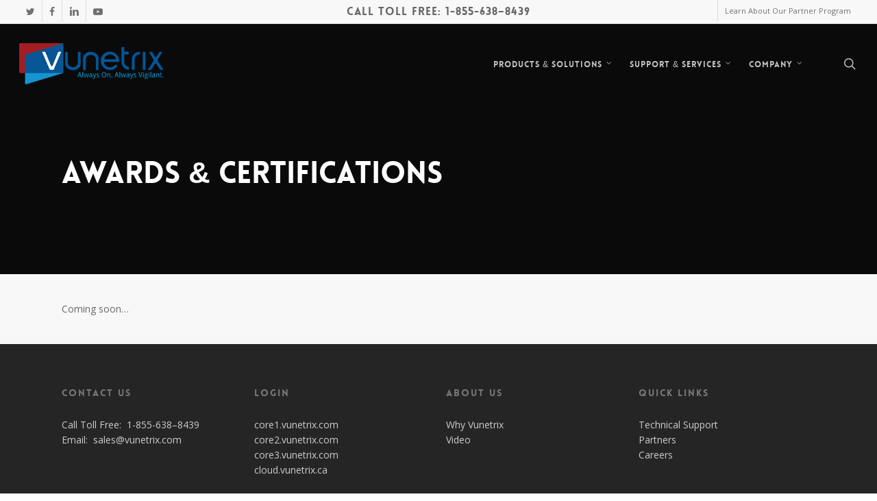

--- FILE ---
content_type: text/html; charset=UTF-8
request_url: https://vunetrix.com/about-us/awards-certifications/
body_size: 15353
content:
<!doctype html>
<html lang="en-US" class="no-js">
<head>
	<meta charset="UTF-8">
	<meta name="viewport" content="width=device-width, initial-scale=1, maximum-scale=1, user-scalable=0" /><link rel="shortcut icon" href="https://vunetrix.com/wp-content/uploads/2017/09/vunetrix-logo-copy.png" /><meta name='robots' content='index, follow, max-image-preview:large, max-snippet:-1, max-video-preview:-1' />
	<style>img:is([sizes="auto" i], [sizes^="auto," i]) { contain-intrinsic-size: 3000px 1500px }</style>
	
            <script data-no-defer="1" data-ezscrex="false" data-cfasync="false" data-pagespeed-no-defer data-cookieconsent="ignore">
                var ctPublicFunctions = {"_ajax_nonce":"27ab761529","_rest_nonce":"b1c1232f02","_ajax_url":"\/wp-admin\/admin-ajax.php","_rest_url":"https:\/\/vunetrix.com\/wp-json\/","data__cookies_type":"native","data__ajax_type":"rest","data__bot_detector_enabled":0,"data__frontend_data_log_enabled":1,"cookiePrefix":"","wprocket_detected":false,"host_url":"vunetrix.com","text__ee_click_to_select":"Click to select the whole data","text__ee_original_email":"The complete one is","text__ee_got_it":"Got it","text__ee_blocked":"Blocked","text__ee_cannot_connect":"Cannot connect","text__ee_cannot_decode":"Can not decode email. Unknown reason","text__ee_email_decoder":"CleanTalk email decoder","text__ee_wait_for_decoding":"The magic is on the way!","text__ee_decoding_process":"Please wait a few seconds while we decode the contact data."}
            </script>
        
            <script data-no-defer="1" data-ezscrex="false" data-cfasync="false" data-pagespeed-no-defer data-cookieconsent="ignore">
                var ctPublic = {"_ajax_nonce":"27ab761529","settings__forms__check_internal":"0","settings__forms__check_external":"0","settings__forms__force_protection":0,"settings__forms__search_test":"1","settings__forms__wc_add_to_cart":"0","settings__data__bot_detector_enabled":0,"settings__sfw__anti_crawler":"0","blog_home":"https:\/\/vunetrix.com\/","pixel__setting":"3","pixel__enabled":false,"pixel__url":"https:\/\/moderate9-v4.cleantalk.org\/pixel\/94f5469a64b698a9ac2c44acddb220cd.gif","data__email_check_before_post":"1","data__email_check_exist_post":0,"data__cookies_type":"native","data__key_is_ok":true,"data__visible_fields_required":true,"wl_brandname":"Anti-Spam by CleanTalk","wl_brandname_short":"CleanTalk","ct_checkjs_key":1213890279,"emailEncoderPassKey":"05bd40dbe53961c7ffa9c6ad068122e7","bot_detector_forms_excluded":"W10=","advancedCacheExists":false,"varnishCacheExists":false,"wc_ajax_add_to_cart":true}
            </script>
        
	<!-- This site is optimized with the Yoast SEO plugin v26.7 - https://yoast.com/wordpress/plugins/seo/ -->
	<title>Awards &amp; Certifications - Vunetrix</title>
	<link rel="canonical" href="https://vunetrix.com/about-us/awards-certifications/" />
	<meta property="og:locale" content="en_US" />
	<meta property="og:type" content="article" />
	<meta property="og:title" content="Awards &amp; Certifications - Vunetrix" />
	<meta property="og:url" content="https://vunetrix.com/about-us/awards-certifications/" />
	<meta property="og:site_name" content="Vunetrix" />
	<meta property="article:modified_time" content="2017-08-05T06:37:29+00:00" />
	<meta name="twitter:card" content="summary_large_image" />
	<script type="application/ld+json" class="yoast-schema-graph">{"@context":"https://schema.org","@graph":[{"@type":"WebPage","@id":"https://vunetrix.com/about-us/awards-certifications/","url":"https://vunetrix.com/about-us/awards-certifications/","name":"Awards & Certifications - Vunetrix","isPartOf":{"@id":"https://vunetrix.com/#website"},"datePublished":"2017-08-05T06:31:17+00:00","dateModified":"2017-08-05T06:37:29+00:00","breadcrumb":{"@id":"https://vunetrix.com/about-us/awards-certifications/#breadcrumb"},"inLanguage":"en-US","potentialAction":[{"@type":"ReadAction","target":["https://vunetrix.com/about-us/awards-certifications/"]}]},{"@type":"BreadcrumbList","@id":"https://vunetrix.com/about-us/awards-certifications/#breadcrumb","itemListElement":[{"@type":"ListItem","position":1,"name":"Home","item":"https://vunetrix.com/"},{"@type":"ListItem","position":2,"name":"About Us","item":"https://vunetrix.com/about-us/"},{"@type":"ListItem","position":3,"name":"Awards &#038; Certifications"}]},{"@type":"WebSite","@id":"https://vunetrix.com/#website","url":"https://vunetrix.com/","name":"Vunetrix","description":"Always On. Always Watching.","potentialAction":[{"@type":"SearchAction","target":{"@type":"EntryPoint","urlTemplate":"https://vunetrix.com/?s={search_term_string}"},"query-input":{"@type":"PropertyValueSpecification","valueRequired":true,"valueName":"search_term_string"}}],"inLanguage":"en-US"}]}</script>
	<!-- / Yoast SEO plugin. -->


<link rel='dns-prefetch' href='//cdnjs.cloudflare.com' />
<link rel='dns-prefetch' href='//www.googletagmanager.com' />
<link rel='dns-prefetch' href='//fonts.googleapis.com' />
<link rel="alternate" type="application/rss+xml" title="Vunetrix &raquo; Feed" href="https://vunetrix.com/feed/" />
		<!-- This site uses the Google Analytics by MonsterInsights plugin v9.11.1 - Using Analytics tracking - https://www.monsterinsights.com/ -->
		<!-- Note: MonsterInsights is not currently configured on this site. The site owner needs to authenticate with Google Analytics in the MonsterInsights settings panel. -->
					<!-- No tracking code set -->
				<!-- / Google Analytics by MonsterInsights -->
		<script type="text/javascript">
/* <![CDATA[ */
window._wpemojiSettings = {"baseUrl":"https:\/\/s.w.org\/images\/core\/emoji\/16.0.1\/72x72\/","ext":".png","svgUrl":"https:\/\/s.w.org\/images\/core\/emoji\/16.0.1\/svg\/","svgExt":".svg","source":{"concatemoji":"https:\/\/vunetrix.com\/wp-includes\/js\/wp-emoji-release.min.js?ver=6.8.3"}};
/*! This file is auto-generated */
!function(s,n){var o,i,e;function c(e){try{var t={supportTests:e,timestamp:(new Date).valueOf()};sessionStorage.setItem(o,JSON.stringify(t))}catch(e){}}function p(e,t,n){e.clearRect(0,0,e.canvas.width,e.canvas.height),e.fillText(t,0,0);var t=new Uint32Array(e.getImageData(0,0,e.canvas.width,e.canvas.height).data),a=(e.clearRect(0,0,e.canvas.width,e.canvas.height),e.fillText(n,0,0),new Uint32Array(e.getImageData(0,0,e.canvas.width,e.canvas.height).data));return t.every(function(e,t){return e===a[t]})}function u(e,t){e.clearRect(0,0,e.canvas.width,e.canvas.height),e.fillText(t,0,0);for(var n=e.getImageData(16,16,1,1),a=0;a<n.data.length;a++)if(0!==n.data[a])return!1;return!0}function f(e,t,n,a){switch(t){case"flag":return n(e,"\ud83c\udff3\ufe0f\u200d\u26a7\ufe0f","\ud83c\udff3\ufe0f\u200b\u26a7\ufe0f")?!1:!n(e,"\ud83c\udde8\ud83c\uddf6","\ud83c\udde8\u200b\ud83c\uddf6")&&!n(e,"\ud83c\udff4\udb40\udc67\udb40\udc62\udb40\udc65\udb40\udc6e\udb40\udc67\udb40\udc7f","\ud83c\udff4\u200b\udb40\udc67\u200b\udb40\udc62\u200b\udb40\udc65\u200b\udb40\udc6e\u200b\udb40\udc67\u200b\udb40\udc7f");case"emoji":return!a(e,"\ud83e\udedf")}return!1}function g(e,t,n,a){var r="undefined"!=typeof WorkerGlobalScope&&self instanceof WorkerGlobalScope?new OffscreenCanvas(300,150):s.createElement("canvas"),o=r.getContext("2d",{willReadFrequently:!0}),i=(o.textBaseline="top",o.font="600 32px Arial",{});return e.forEach(function(e){i[e]=t(o,e,n,a)}),i}function t(e){var t=s.createElement("script");t.src=e,t.defer=!0,s.head.appendChild(t)}"undefined"!=typeof Promise&&(o="wpEmojiSettingsSupports",i=["flag","emoji"],n.supports={everything:!0,everythingExceptFlag:!0},e=new Promise(function(e){s.addEventListener("DOMContentLoaded",e,{once:!0})}),new Promise(function(t){var n=function(){try{var e=JSON.parse(sessionStorage.getItem(o));if("object"==typeof e&&"number"==typeof e.timestamp&&(new Date).valueOf()<e.timestamp+604800&&"object"==typeof e.supportTests)return e.supportTests}catch(e){}return null}();if(!n){if("undefined"!=typeof Worker&&"undefined"!=typeof OffscreenCanvas&&"undefined"!=typeof URL&&URL.createObjectURL&&"undefined"!=typeof Blob)try{var e="postMessage("+g.toString()+"("+[JSON.stringify(i),f.toString(),p.toString(),u.toString()].join(",")+"));",a=new Blob([e],{type:"text/javascript"}),r=new Worker(URL.createObjectURL(a),{name:"wpTestEmojiSupports"});return void(r.onmessage=function(e){c(n=e.data),r.terminate(),t(n)})}catch(e){}c(n=g(i,f,p,u))}t(n)}).then(function(e){for(var t in e)n.supports[t]=e[t],n.supports.everything=n.supports.everything&&n.supports[t],"flag"!==t&&(n.supports.everythingExceptFlag=n.supports.everythingExceptFlag&&n.supports[t]);n.supports.everythingExceptFlag=n.supports.everythingExceptFlag&&!n.supports.flag,n.DOMReady=!1,n.readyCallback=function(){n.DOMReady=!0}}).then(function(){return e}).then(function(){var e;n.supports.everything||(n.readyCallback(),(e=n.source||{}).concatemoji?t(e.concatemoji):e.wpemoji&&e.twemoji&&(t(e.twemoji),t(e.wpemoji)))}))}((window,document),window._wpemojiSettings);
/* ]]> */
</script>
<style id='wp-emoji-styles-inline-css' type='text/css'>

	img.wp-smiley, img.emoji {
		display: inline !important;
		border: none !important;
		box-shadow: none !important;
		height: 1em !important;
		width: 1em !important;
		margin: 0 0.07em !important;
		vertical-align: -0.1em !important;
		background: none !important;
		padding: 0 !important;
	}
</style>
<link rel='stylesheet' id='wp-block-library-css' href='https://vunetrix.com/wp-includes/css/dist/block-library/style.min.css?ver=6.8.3' type='text/css' media='all' />
<style id='classic-theme-styles-inline-css' type='text/css'>
/*! This file is auto-generated */
.wp-block-button__link{color:#fff;background-color:#32373c;border-radius:9999px;box-shadow:none;text-decoration:none;padding:calc(.667em + 2px) calc(1.333em + 2px);font-size:1.125em}.wp-block-file__button{background:#32373c;color:#fff;text-decoration:none}
</style>
<style id='global-styles-inline-css' type='text/css'>
:root{--wp--preset--aspect-ratio--square: 1;--wp--preset--aspect-ratio--4-3: 4/3;--wp--preset--aspect-ratio--3-4: 3/4;--wp--preset--aspect-ratio--3-2: 3/2;--wp--preset--aspect-ratio--2-3: 2/3;--wp--preset--aspect-ratio--16-9: 16/9;--wp--preset--aspect-ratio--9-16: 9/16;--wp--preset--color--black: #000000;--wp--preset--color--cyan-bluish-gray: #abb8c3;--wp--preset--color--white: #ffffff;--wp--preset--color--pale-pink: #f78da7;--wp--preset--color--vivid-red: #cf2e2e;--wp--preset--color--luminous-vivid-orange: #ff6900;--wp--preset--color--luminous-vivid-amber: #fcb900;--wp--preset--color--light-green-cyan: #7bdcb5;--wp--preset--color--vivid-green-cyan: #00d084;--wp--preset--color--pale-cyan-blue: #8ed1fc;--wp--preset--color--vivid-cyan-blue: #0693e3;--wp--preset--color--vivid-purple: #9b51e0;--wp--preset--gradient--vivid-cyan-blue-to-vivid-purple: linear-gradient(135deg,rgba(6,147,227,1) 0%,rgb(155,81,224) 100%);--wp--preset--gradient--light-green-cyan-to-vivid-green-cyan: linear-gradient(135deg,rgb(122,220,180) 0%,rgb(0,208,130) 100%);--wp--preset--gradient--luminous-vivid-amber-to-luminous-vivid-orange: linear-gradient(135deg,rgba(252,185,0,1) 0%,rgba(255,105,0,1) 100%);--wp--preset--gradient--luminous-vivid-orange-to-vivid-red: linear-gradient(135deg,rgba(255,105,0,1) 0%,rgb(207,46,46) 100%);--wp--preset--gradient--very-light-gray-to-cyan-bluish-gray: linear-gradient(135deg,rgb(238,238,238) 0%,rgb(169,184,195) 100%);--wp--preset--gradient--cool-to-warm-spectrum: linear-gradient(135deg,rgb(74,234,220) 0%,rgb(151,120,209) 20%,rgb(207,42,186) 40%,rgb(238,44,130) 60%,rgb(251,105,98) 80%,rgb(254,248,76) 100%);--wp--preset--gradient--blush-light-purple: linear-gradient(135deg,rgb(255,206,236) 0%,rgb(152,150,240) 100%);--wp--preset--gradient--blush-bordeaux: linear-gradient(135deg,rgb(254,205,165) 0%,rgb(254,45,45) 50%,rgb(107,0,62) 100%);--wp--preset--gradient--luminous-dusk: linear-gradient(135deg,rgb(255,203,112) 0%,rgb(199,81,192) 50%,rgb(65,88,208) 100%);--wp--preset--gradient--pale-ocean: linear-gradient(135deg,rgb(255,245,203) 0%,rgb(182,227,212) 50%,rgb(51,167,181) 100%);--wp--preset--gradient--electric-grass: linear-gradient(135deg,rgb(202,248,128) 0%,rgb(113,206,126) 100%);--wp--preset--gradient--midnight: linear-gradient(135deg,rgb(2,3,129) 0%,rgb(40,116,252) 100%);--wp--preset--font-size--small: 13px;--wp--preset--font-size--medium: 20px;--wp--preset--font-size--large: 36px;--wp--preset--font-size--x-large: 42px;--wp--preset--spacing--20: 0.44rem;--wp--preset--spacing--30: 0.67rem;--wp--preset--spacing--40: 1rem;--wp--preset--spacing--50: 1.5rem;--wp--preset--spacing--60: 2.25rem;--wp--preset--spacing--70: 3.38rem;--wp--preset--spacing--80: 5.06rem;--wp--preset--shadow--natural: 6px 6px 9px rgba(0, 0, 0, 0.2);--wp--preset--shadow--deep: 12px 12px 50px rgba(0, 0, 0, 0.4);--wp--preset--shadow--sharp: 6px 6px 0px rgba(0, 0, 0, 0.2);--wp--preset--shadow--outlined: 6px 6px 0px -3px rgba(255, 255, 255, 1), 6px 6px rgba(0, 0, 0, 1);--wp--preset--shadow--crisp: 6px 6px 0px rgba(0, 0, 0, 1);}:where(.is-layout-flex){gap: 0.5em;}:where(.is-layout-grid){gap: 0.5em;}body .is-layout-flex{display: flex;}.is-layout-flex{flex-wrap: wrap;align-items: center;}.is-layout-flex > :is(*, div){margin: 0;}body .is-layout-grid{display: grid;}.is-layout-grid > :is(*, div){margin: 0;}:where(.wp-block-columns.is-layout-flex){gap: 2em;}:where(.wp-block-columns.is-layout-grid){gap: 2em;}:where(.wp-block-post-template.is-layout-flex){gap: 1.25em;}:where(.wp-block-post-template.is-layout-grid){gap: 1.25em;}.has-black-color{color: var(--wp--preset--color--black) !important;}.has-cyan-bluish-gray-color{color: var(--wp--preset--color--cyan-bluish-gray) !important;}.has-white-color{color: var(--wp--preset--color--white) !important;}.has-pale-pink-color{color: var(--wp--preset--color--pale-pink) !important;}.has-vivid-red-color{color: var(--wp--preset--color--vivid-red) !important;}.has-luminous-vivid-orange-color{color: var(--wp--preset--color--luminous-vivid-orange) !important;}.has-luminous-vivid-amber-color{color: var(--wp--preset--color--luminous-vivid-amber) !important;}.has-light-green-cyan-color{color: var(--wp--preset--color--light-green-cyan) !important;}.has-vivid-green-cyan-color{color: var(--wp--preset--color--vivid-green-cyan) !important;}.has-pale-cyan-blue-color{color: var(--wp--preset--color--pale-cyan-blue) !important;}.has-vivid-cyan-blue-color{color: var(--wp--preset--color--vivid-cyan-blue) !important;}.has-vivid-purple-color{color: var(--wp--preset--color--vivid-purple) !important;}.has-black-background-color{background-color: var(--wp--preset--color--black) !important;}.has-cyan-bluish-gray-background-color{background-color: var(--wp--preset--color--cyan-bluish-gray) !important;}.has-white-background-color{background-color: var(--wp--preset--color--white) !important;}.has-pale-pink-background-color{background-color: var(--wp--preset--color--pale-pink) !important;}.has-vivid-red-background-color{background-color: var(--wp--preset--color--vivid-red) !important;}.has-luminous-vivid-orange-background-color{background-color: var(--wp--preset--color--luminous-vivid-orange) !important;}.has-luminous-vivid-amber-background-color{background-color: var(--wp--preset--color--luminous-vivid-amber) !important;}.has-light-green-cyan-background-color{background-color: var(--wp--preset--color--light-green-cyan) !important;}.has-vivid-green-cyan-background-color{background-color: var(--wp--preset--color--vivid-green-cyan) !important;}.has-pale-cyan-blue-background-color{background-color: var(--wp--preset--color--pale-cyan-blue) !important;}.has-vivid-cyan-blue-background-color{background-color: var(--wp--preset--color--vivid-cyan-blue) !important;}.has-vivid-purple-background-color{background-color: var(--wp--preset--color--vivid-purple) !important;}.has-black-border-color{border-color: var(--wp--preset--color--black) !important;}.has-cyan-bluish-gray-border-color{border-color: var(--wp--preset--color--cyan-bluish-gray) !important;}.has-white-border-color{border-color: var(--wp--preset--color--white) !important;}.has-pale-pink-border-color{border-color: var(--wp--preset--color--pale-pink) !important;}.has-vivid-red-border-color{border-color: var(--wp--preset--color--vivid-red) !important;}.has-luminous-vivid-orange-border-color{border-color: var(--wp--preset--color--luminous-vivid-orange) !important;}.has-luminous-vivid-amber-border-color{border-color: var(--wp--preset--color--luminous-vivid-amber) !important;}.has-light-green-cyan-border-color{border-color: var(--wp--preset--color--light-green-cyan) !important;}.has-vivid-green-cyan-border-color{border-color: var(--wp--preset--color--vivid-green-cyan) !important;}.has-pale-cyan-blue-border-color{border-color: var(--wp--preset--color--pale-cyan-blue) !important;}.has-vivid-cyan-blue-border-color{border-color: var(--wp--preset--color--vivid-cyan-blue) !important;}.has-vivid-purple-border-color{border-color: var(--wp--preset--color--vivid-purple) !important;}.has-vivid-cyan-blue-to-vivid-purple-gradient-background{background: var(--wp--preset--gradient--vivid-cyan-blue-to-vivid-purple) !important;}.has-light-green-cyan-to-vivid-green-cyan-gradient-background{background: var(--wp--preset--gradient--light-green-cyan-to-vivid-green-cyan) !important;}.has-luminous-vivid-amber-to-luminous-vivid-orange-gradient-background{background: var(--wp--preset--gradient--luminous-vivid-amber-to-luminous-vivid-orange) !important;}.has-luminous-vivid-orange-to-vivid-red-gradient-background{background: var(--wp--preset--gradient--luminous-vivid-orange-to-vivid-red) !important;}.has-very-light-gray-to-cyan-bluish-gray-gradient-background{background: var(--wp--preset--gradient--very-light-gray-to-cyan-bluish-gray) !important;}.has-cool-to-warm-spectrum-gradient-background{background: var(--wp--preset--gradient--cool-to-warm-spectrum) !important;}.has-blush-light-purple-gradient-background{background: var(--wp--preset--gradient--blush-light-purple) !important;}.has-blush-bordeaux-gradient-background{background: var(--wp--preset--gradient--blush-bordeaux) !important;}.has-luminous-dusk-gradient-background{background: var(--wp--preset--gradient--luminous-dusk) !important;}.has-pale-ocean-gradient-background{background: var(--wp--preset--gradient--pale-ocean) !important;}.has-electric-grass-gradient-background{background: var(--wp--preset--gradient--electric-grass) !important;}.has-midnight-gradient-background{background: var(--wp--preset--gradient--midnight) !important;}.has-small-font-size{font-size: var(--wp--preset--font-size--small) !important;}.has-medium-font-size{font-size: var(--wp--preset--font-size--medium) !important;}.has-large-font-size{font-size: var(--wp--preset--font-size--large) !important;}.has-x-large-font-size{font-size: var(--wp--preset--font-size--x-large) !important;}
:where(.wp-block-post-template.is-layout-flex){gap: 1.25em;}:where(.wp-block-post-template.is-layout-grid){gap: 1.25em;}
:where(.wp-block-columns.is-layout-flex){gap: 2em;}:where(.wp-block-columns.is-layout-grid){gap: 2em;}
:root :where(.wp-block-pullquote){font-size: 1.5em;line-height: 1.6;}
</style>
<link rel='stylesheet' id='cleantalk-public-css-css' href='https://vunetrix.com/wp-content/plugins/cleantalk-spam-protect/css/cleantalk-public.min.css?ver=6.70.1_1766229683' type='text/css' media='all' />
<link rel='stylesheet' id='cleantalk-email-decoder-css-css' href='https://vunetrix.com/wp-content/plugins/cleantalk-spam-protect/css/cleantalk-email-decoder.min.css?ver=6.70.1_1766229683' type='text/css' media='all' />
<link rel='stylesheet' id='cpsh-shortcodes-css' href='https://vunetrix.com/wp-content/plugins/column-shortcodes//assets/css/shortcodes.css?ver=1.0.1' type='text/css' media='all' />
<link rel='stylesheet' id='contact-form-7-css' href='https://vunetrix.com/wp-content/plugins/contact-form-7/includes/css/styles.css?ver=6.1.4' type='text/css' media='all' />
<link rel='stylesheet' id='go-pricing-styles-css' href='https://vunetrix.com/wp-content/plugins/go_pricing/assets/css/go_pricing_styles.css?ver=3.4' type='text/css' media='all' />
<link rel='stylesheet' id='font-awesome-css' href='https://vunetrix.com/wp-content/themes/salient/css/font-awesome-legacy.min.css?ver=4.7.1' type='text/css' media='all' />
<link rel='stylesheet' id='salient-grid-system-css' href='https://vunetrix.com/wp-content/themes/salient/css/build/grid-system.css?ver=16.0.5' type='text/css' media='all' />
<link rel='stylesheet' id='main-styles-css' href='https://vunetrix.com/wp-content/themes/salient/css/build/style.css?ver=16.0.5' type='text/css' media='all' />
<style id='main-styles-inline-css' type='text/css'>
@font-face { font-family: 'Lovelo'; src: url('https://vunetrix.com/wp-content/themes/salient/css/fonts/Lovelo_Black.eot'); src: url('https://vunetrix.com/wp-content/themes/salient/css/fonts/Lovelo_Black.eot?#iefix') format('embedded-opentype'), url('https://vunetrix.com/wp-content/themes/salient/css/fonts/Lovelo_Black.woff') format('woff'),  url('https://vunetrix.com/wp-content/themes/salient/css/fonts/Lovelo_Black.ttf') format('truetype'), url('https://vunetrix.com/wp-content/themes/salient/css/fonts/Lovelo_Black.svg#loveloblack') format('svg'); font-weight: normal; font-style: normal; }
</style>
<link rel='stylesheet' id='nectar-header-secondary-nav-css' href='https://vunetrix.com/wp-content/themes/salient/css/build/header/header-secondary-nav.css?ver=16.0.5' type='text/css' media='all' />
<link rel='stylesheet' id='nectar-cf7-css' href='https://vunetrix.com/wp-content/themes/salient/css/build/third-party/cf7.css?ver=16.0.5' type='text/css' media='all' />
<link rel='stylesheet' id='nectar_default_font_open_sans-css' href='https://fonts.googleapis.com/css?family=Open+Sans%3A300%2C400%2C600%2C700&#038;subset=latin%2Clatin-ext' type='text/css' media='all' />
<link rel='stylesheet' id='responsive-css' href='https://vunetrix.com/wp-content/themes/salient/css/build/responsive.css?ver=16.0.5' type='text/css' media='all' />
<link rel='stylesheet' id='skin-original-css' href='https://vunetrix.com/wp-content/themes/salient/css/build/skin-original.css?ver=16.0.5' type='text/css' media='all' />
<link rel='stylesheet' id='salient-wp-menu-dynamic-css' href='https://vunetrix.com/wp-content/uploads/salient/menu-dynamic.css?ver=50312' type='text/css' media='all' />
<link rel='stylesheet' id='js_composer_front-css' href='https://vunetrix.com/wp-content/plugins/js_composer_salient/assets/css/js_composer.min.css?ver=6.13.1' type='text/css' media='all' />
<link rel='stylesheet' id='dynamic-css-css' href='https://vunetrix.com/wp-content/themes/salient/css/salient-dynamic-styles.css?ver=86805' type='text/css' media='all' />
<style id='dynamic-css-inline-css' type='text/css'>
.no-rgba #header-space{display:none;}@media only screen and (max-width:999px){body #header-space[data-header-mobile-fixed="1"]{display:none;}#header-outer[data-mobile-fixed="false"]{position:absolute;}}@media only screen and (max-width:999px){body:not(.nectar-no-flex-height) #header-space[data-secondary-header-display="full"]:not([data-header-mobile-fixed="false"]){display:block!important;margin-bottom:-50px;}#header-space[data-secondary-header-display="full"][data-header-mobile-fixed="false"]{display:none;}}@media only screen and (min-width:1000px){#header-space{display:none;}.nectar-slider-wrap.first-section,.parallax_slider_outer.first-section,.full-width-content.first-section,.parallax_slider_outer.first-section .swiper-slide .content,.nectar-slider-wrap.first-section .swiper-slide .content,#page-header-bg,.nder-page-header,#page-header-wrap,.full-width-section.first-section{margin-top:0!important;}body #page-header-bg,body #page-header-wrap{height:150px;}body #search-outer{z-index:100000;}}@media only screen and (min-width:1000px){#page-header-wrap.fullscreen-header,#page-header-wrap.fullscreen-header #page-header-bg,html:not(.nectar-box-roll-loaded) .nectar-box-roll > #page-header-bg.fullscreen-header,.nectar_fullscreen_zoom_recent_projects,#nectar_fullscreen_rows:not(.afterLoaded) > div{height:100vh;}.wpb_row.vc_row-o-full-height.top-level,.wpb_row.vc_row-o-full-height.top-level > .col.span_12{min-height:100vh;}#page-header-bg[data-alignment-v="middle"] .span_6 .inner-wrap,#page-header-bg[data-alignment-v="top"] .span_6 .inner-wrap,.blog-archive-header.color-bg .container{padding-top:113px;}#page-header-wrap.container #page-header-bg .span_6 .inner-wrap{padding-top:0;}.nectar-slider-wrap[data-fullscreen="true"]:not(.loaded),.nectar-slider-wrap[data-fullscreen="true"]:not(.loaded) .swiper-container{height:calc(100vh + 2px)!important;}.admin-bar .nectar-slider-wrap[data-fullscreen="true"]:not(.loaded),.admin-bar .nectar-slider-wrap[data-fullscreen="true"]:not(.loaded) .swiper-container{height:calc(100vh - 30px)!important;}}@media only screen and (max-width:999px){#page-header-bg[data-alignment-v="middle"]:not(.fullscreen-header) .span_6 .inner-wrap,#page-header-bg[data-alignment-v="top"] .span_6 .inner-wrap,.blog-archive-header.color-bg .container{padding-top:49px;}.vc_row.top-level.full-width-section:not(.full-width-ns) > .span_12,#page-header-bg[data-alignment-v="bottom"] .span_6 .inner-wrap{padding-top:24px;}}@media only screen and (max-width:690px){.vc_row.top-level.full-width-section:not(.full-width-ns) > .span_12{padding-top:49px;}.vc_row.top-level.full-width-content .nectar-recent-posts-single_featured .recent-post-container > .inner-wrap{padding-top:24px;}}@media only screen and (max-width:999px) and (min-width:690px){#page-header-bg[data-alignment-v="middle"]:not(.fullscreen-header) .span_6 .inner-wrap,#page-header-bg[data-alignment-v="top"] .span_6 .inner-wrap,.vc_row.top-level.full-width-section:not(.full-width-ns) > .span_12{padding-top:89px;}}@media only screen and (max-width:999px){.full-width-ns .nectar-slider-wrap .swiper-slide[data-y-pos="middle"] .content,.full-width-ns .nectar-slider-wrap .swiper-slide[data-y-pos="top"] .content{padding-top:30px;}}@media only screen and (max-width:999px){.using-mobile-browser #nectar_fullscreen_rows:not(.afterLoaded):not([data-mobile-disable="on"]) > div{height:calc(100vh - 76px);}.using-mobile-browser .wpb_row.vc_row-o-full-height.top-level,.using-mobile-browser .wpb_row.vc_row-o-full-height.top-level > .col.span_12,[data-permanent-transparent="1"].using-mobile-browser .wpb_row.vc_row-o-full-height.top-level,[data-permanent-transparent="1"].using-mobile-browser .wpb_row.vc_row-o-full-height.top-level > .col.span_12{min-height:calc(100vh - 76px);}html:not(.nectar-box-roll-loaded) .nectar-box-roll > #page-header-bg.fullscreen-header,.nectar_fullscreen_zoom_recent_projects,.nectar-slider-wrap[data-fullscreen="true"]:not(.loaded),.nectar-slider-wrap[data-fullscreen="true"]:not(.loaded) .swiper-container,#nectar_fullscreen_rows:not(.afterLoaded):not([data-mobile-disable="on"]) > div{height:calc(100vh - 1px);}.wpb_row.vc_row-o-full-height.top-level,.wpb_row.vc_row-o-full-height.top-level > .col.span_12{min-height:calc(100vh - 1px);}body[data-transparent-header="false"] #ajax-content-wrap.no-scroll{min-height:calc(100vh - 1px);height:calc(100vh - 1px);}}#nectar_fullscreen_rows{background-color:transparent;}.screen-reader-text,.nectar-skip-to-content:not(:focus){border:0;clip:rect(1px,1px,1px,1px);clip-path:inset(50%);height:1px;margin:-1px;overflow:hidden;padding:0;position:absolute!important;width:1px;word-wrap:normal!important;}.row .col img:not([srcset]){width:auto;}.row .col img.img-with-animation.nectar-lazy:not([srcset]){width:100%;}
.pricing-column-content h4 { display:none; }
.pricing-column-content .interval { display:none; }
.content p span { font-size:1.5em; font-weight:800; }

.page-id-5934 #header-space , .page-id-5934 #header-outer {

display:none;

}
.page-id-5954 #header-space , .page-id-5954 #header-outer {

display:none;

}
</style>
<link rel='stylesheet' id='redux-google-fonts-salient_redux-css' href='https://fonts.googleapis.com/css?family=Open+Sans%3A300&#038;ver=6.8.3' type='text/css' media='all' />
<script type="text/javascript" src="https://vunetrix.com/wp-content/plugins/cleantalk-spam-protect/js/apbct-public-bundle_gathering.min.js?ver=6.70.1_1766229683" id="apbct-public-bundle_gathering.min-js-js"></script>
<script type="text/javascript" id="gw-tweenmax-js-before">
/* <![CDATA[ */
var oldGS=window.GreenSockGlobals,oldGSQueue=window._gsQueue,oldGSDefine=window._gsDefine;window._gsDefine=null;delete(window._gsDefine);var gwGS=window.GreenSockGlobals={};
/* ]]> */
</script>
<script type="text/javascript" src="https://cdnjs.cloudflare.com/ajax/libs/gsap/1.11.2/TweenMax.min.js" id="gw-tweenmax-js"></script>
<script type="text/javascript" id="gw-tweenmax-js-after">
/* <![CDATA[ */
try{window.GreenSockGlobals=null;window._gsQueue=null;window._gsDefine=null;delete(window.GreenSockGlobals);delete(window._gsQueue);delete(window._gsDefine);window.GreenSockGlobals=oldGS;window._gsQueue=oldGSQueue;window._gsDefine=oldGSDefine;}catch(e){}
/* ]]> */
</script>
<script type="text/javascript" src="https://vunetrix.com/wp-includes/js/jquery/jquery.min.js?ver=3.7.1" id="jquery-core-js"></script>
<script type="text/javascript" src="https://vunetrix.com/wp-includes/js/jquery/jquery-migrate.min.js?ver=3.4.1" id="jquery-migrate-js"></script>

<!-- Google tag (gtag.js) snippet added by Site Kit -->
<!-- Google Analytics snippet added by Site Kit -->
<script type="text/javascript" src="https://www.googletagmanager.com/gtag/js?id=GT-MBNDZN9P" id="google_gtagjs-js" async></script>
<script type="text/javascript" id="google_gtagjs-js-after">
/* <![CDATA[ */
window.dataLayer = window.dataLayer || [];function gtag(){dataLayer.push(arguments);}
gtag("set","linker",{"domains":["vunetrix.com"]});
gtag("js", new Date());
gtag("set", "developer_id.dZTNiMT", true);
gtag("config", "GT-MBNDZN9P");
 window._googlesitekit = window._googlesitekit || {}; window._googlesitekit.throttledEvents = []; window._googlesitekit.gtagEvent = (name, data) => { var key = JSON.stringify( { name, data } ); if ( !! window._googlesitekit.throttledEvents[ key ] ) { return; } window._googlesitekit.throttledEvents[ key ] = true; setTimeout( () => { delete window._googlesitekit.throttledEvents[ key ]; }, 5 ); gtag( "event", name, { ...data, event_source: "site-kit" } ); }; 
/* ]]> */
</script>
<link rel="https://api.w.org/" href="https://vunetrix.com/wp-json/" /><link rel="alternate" title="JSON" type="application/json" href="https://vunetrix.com/wp-json/wp/v2/pages/2968" /><link rel="EditURI" type="application/rsd+xml" title="RSD" href="https://vunetrix.com/xmlrpc.php?rsd" />
<link rel='shortlink' href='https://vunetrix.com/?p=2968' />
<link rel="alternate" title="oEmbed (JSON)" type="application/json+oembed" href="https://vunetrix.com/wp-json/oembed/1.0/embed?url=https%3A%2F%2Fvunetrix.com%2Fabout-us%2Fawards-certifications%2F" />
<link rel="alternate" title="oEmbed (XML)" type="text/xml+oembed" href="https://vunetrix.com/wp-json/oembed/1.0/embed?url=https%3A%2F%2Fvunetrix.com%2Fabout-us%2Fawards-certifications%2F&#038;format=xml" />
<meta name="generator" content="Site Kit by Google 1.170.0" /><script type="text/javascript"> var root = document.getElementsByTagName( "html" )[0]; root.setAttribute( "class", "js" ); </script><meta name="generator" content="Powered by WPBakery Page Builder - drag and drop page builder for WordPress."/>
<noscript><style> .wpb_animate_when_almost_visible { opacity: 1; }</style></noscript></head><body class="wp-singular page-template-default page page-id-2968 page-child parent-pageid-2858 wp-theme-salient original wpb-js-composer js-comp-ver-6.13.1 vc_responsive" data-footer-reveal="false" data-footer-reveal-shadow="none" data-header-format="default" data-body-border="off" data-boxed-style="" data-header-breakpoint="1000" data-dropdown-style="minimal" data-cae="easeOutQuad" data-cad="650" data-megamenu-width="contained" data-aie="none" data-ls="magnific" data-apte="standard" data-hhun="0" data-fancy-form-rcs="default" data-form-style="default" data-form-submit="regular" data-is="minimal" data-button-style="default" data-user-account-button="false" data-flex-cols="true" data-col-gap="default" data-header-inherit-rc="false" data-header-search="true" data-animated-anchors="true" data-ajax-transitions="false" data-full-width-header="true" data-slide-out-widget-area="true" data-slide-out-widget-area-style="slide-out-from-right" data-user-set-ocm="off" data-loading-animation="none" data-bg-header="true" data-responsive="1" data-ext-responsive="true" data-ext-padding="90" data-header-resize="1" data-header-color="light" data-cart="false" data-remove-m-parallax="" data-remove-m-video-bgs="" data-m-animate="0" data-force-header-trans-color="light" data-smooth-scrolling="0" data-permanent-transparent="false" >
	
	<script type="text/javascript">
	 (function(window, document) {

		 if(navigator.userAgent.match(/(Android|iPod|iPhone|iPad|BlackBerry|IEMobile|Opera Mini)/)) {
			 document.body.className += " using-mobile-browser mobile ";
		 }

		 if( !("ontouchstart" in window) ) {

			 var body = document.querySelector("body");
			 var winW = window.innerWidth;
			 var bodyW = body.clientWidth;

			 if (winW > bodyW + 4) {
				 body.setAttribute("style", "--scroll-bar-w: " + (winW - bodyW - 4) + "px");
			 } else {
				 body.setAttribute("style", "--scroll-bar-w: 0px");
			 }
		 }

	 })(window, document);
   </script><a href="#ajax-content-wrap" class="nectar-skip-to-content">Skip to main content</a>	
	<div id="header-space"  data-header-mobile-fixed='false'></div> 
	
		<div id="header-outer" data-has-menu="true" data-has-buttons="yes" data-header-button_style="default" data-using-pr-menu="false" data-mobile-fixed="false" data-ptnm="false" data-lhe="default" data-user-set-bg="#ffffff" data-format="default" data-permanent-transparent="false" data-megamenu-rt="0" data-remove-fixed="0" data-header-resize="1" data-cart="false" data-transparency-option="" data-box-shadow="small" data-shrink-num="6" data-using-secondary="1" data-using-logo="1" data-logo-height="60" data-m-logo-height="24" data-padding="28" data-full-width="true" data-condense="false" data-transparent-header="true" data-transparent-shadow-helper="false" data-remove-border="true" class="transparent">
			
	<div id="header-secondary-outer" class="default" data-mobile="default" data-remove-fixed="0" data-lhe="default" data-secondary-text="true" data-full-width="true" data-mobile-fixed="false" data-permanent-transparent="false" >
		<div class="container">
			<nav>
				<ul id="social"><li><a target="_blank" rel="noopener" href="https://twitter.com/VunetrixUSA"><span class="screen-reader-text">twitter</span><i class="fa fa-twitter" aria-hidden="true"></i> </a></li><li><a target="_blank" rel="noopener" href="https://www.facebook.com/vunetrix.us/"><span class="screen-reader-text">facebook</span><i class="fa fa-facebook" aria-hidden="true"></i> </a></li><li><a target="_blank" rel="noopener" href="https://www.linkedin.com/company/2424840/"><span class="screen-reader-text">linkedin</span><i class="fa fa-linkedin" aria-hidden="true"></i> </a></li><li><a target="_blank" rel="noopener" href=""><span class="screen-reader-text">youtube</span><i class="fa fa-youtube-play" aria-hidden="true"></i> </a></li></ul><div class="nectar-center-text"><a href="tel:18556388439">Call Toll Free: 1-855-638–8439</a></div>					<ul class="sf-menu">
						<li id="menu-item-4544" class="menu-item menu-item-type-custom menu-item-object-custom nectar-regular-menu-item menu-item-4544"><a href="https://vunetrix.com/partner-program/"><span class="menu-title-text">Learn About Our Partner Program</span></a></li>
					</ul>
									
			</nav>
		</div>
	</div>
	

<div id="search-outer" class="nectar">
	<div id="search">
		<div class="container">
			 <div id="search-box">
				 <div class="inner-wrap">
					 <div class="col span_12">
						  <form role="search" action="https://vunetrix.com/" method="GET">
															<input type="text" name="s"  value="Start Typing..." aria-label="Search" data-placeholder="Start Typing..." />
							
						
												</form>
					</div><!--/span_12-->
				</div><!--/inner-wrap-->
			 </div><!--/search-box-->
			 <div id="close"><a href="#"><span class="screen-reader-text">Close Search</span>
				<span class="icon-salient-x" aria-hidden="true"></span>				 </a></div>
		 </div><!--/container-->
	</div><!--/search-->
</div><!--/search-outer-->

<header id="top">
	<div class="container">
		<div class="row">
			<div class="col span_3">
								<a id="logo" href="https://vunetrix.com" data-supplied-ml-starting-dark="false" data-supplied-ml-starting="false" data-supplied-ml="false" >
					<img class="stnd skip-lazy default-logo" width="323" height="92" alt="Vunetrix" src="https://vunetrix.com/wp-content/uploads/2017/08/vunetrix-logo.png" srcset="https://vunetrix.com/wp-content/uploads/2017/08/vunetrix-logo.png 1x, https://vunetrix.com/wp-content/uploads/2017/08/vunetrix-logo.png 2x" /><img class="starting-logo skip-lazy default-logo" width="323" height="92" alt="Vunetrix" src="https://vunetrix.com/wp-content/uploads/2017/08/vunetrix-logo.png" srcset="https://vunetrix.com/wp-content/uploads/2017/08/vunetrix-logo.png 1x, https://vunetrix.com/wp-content/uploads/2017/08/vunetrix-logo.png 2x" /><img class="starting-logo dark-version skip-lazy default-logo" width="323" height="92" alt="Vunetrix" src="https://vunetrix.com/wp-content/uploads/2017/08/vunetrix-logo.png" srcset="https://vunetrix.com/wp-content/uploads/2017/08/vunetrix-logo.png 1x, https://vunetrix.com/wp-content/uploads/2017/08/vunetrix-logo.png 2x" />				</a>
							</div><!--/span_3-->

			<div class="col span_9 col_last">
									<div class="nectar-mobile-only mobile-header"><div class="inner"></div></div>
									<a class="mobile-search" href="#searchbox"><span class="nectar-icon icon-salient-search" aria-hidden="true"></span><span class="screen-reader-text">search</span></a>
														<div class="slide-out-widget-area-toggle mobile-icon slide-out-from-right" data-custom-color="false" data-icon-animation="simple-transform">
						<div> <a href="#sidewidgetarea" role="button" aria-label="Navigation Menu" aria-expanded="false" class="closed">
							<span class="screen-reader-text">Menu</span><span aria-hidden="true"> <i class="lines-button x2"> <i class="lines"></i> </i> </span>
						</a></div>
					</div>
				
									<nav>
													<ul class="sf-menu">
								<li id="menu-item-2640" class="megamenu menu-item menu-item-type-custom menu-item-object-custom menu-item-has-children nectar-regular-menu-item sf-with-ul menu-item-2640"><a href="#"><span class="menu-title-text">Products &#038; Solutions</span><span class="sf-sub-indicator"><i class="fa fa-angle-down icon-in-menu" aria-hidden="true"></i></span></a>
<ul class="sub-menu">
	<li id="menu-item-2666" class="menu-item menu-item-type-custom menu-item-object-custom menu-item-has-children nectar-regular-menu-item menu-item-2666"><a href="#"><span class="menu-title-text">Product Overview</span><span class="sf-sub-indicator"><i class="fa fa-angle-right icon-in-menu" aria-hidden="true"></i></span></a>
	<ul class="sub-menu">
		<li id="menu-item-2747" class="menu-item menu-item-type-post_type menu-item-object-page nectar-regular-menu-item menu-item-2747"><a href="https://vunetrix.com/hosted/"><span class="menu-title-text">Hosted Pricing</span></a></li>
		<li id="menu-item-2775" class="menu-item menu-item-type-post_type menu-item-object-page nectar-regular-menu-item menu-item-2775"><a href="https://vunetrix.com/on-premise/"><span class="menu-title-text">On Premise</span></a></li>
		<li id="menu-item-2881" class="menu-item menu-item-type-post_type menu-item-object-page nectar-regular-menu-item menu-item-2881"><a href="https://vunetrix.com/single-view-dashboard/"><span class="menu-title-text">Single-View SMART Dashboard</span></a></li>
		<li id="menu-item-3471" class="menu-item menu-item-type-custom menu-item-object-custom nectar-regular-menu-item menu-item-3471"><a href="https://vunetrix.com/support-services/automated-alert-desk/"><span class="menu-title-text">Automated Alert Desk</span></a></li>
		<li id="menu-item-3673" class="menu-item menu-item-type-custom menu-item-object-custom nectar-regular-menu-item menu-item-3673"><a href="https://vunetrix.com/wp-content/uploads/2018/08/Vunetrix-Brochure-Full-Final-Outlines1.pdf"><span class="menu-title-text">Product Brochure</span></a></li>
		<li id="menu-item-3674" class="menu-item menu-item-type-custom menu-item-object-custom nectar-regular-menu-item menu-item-3674"><a href="https://vunetrix.com/wp-content/uploads/2020/06/Vunetrix-Physical-Security-Common-Metrics-List-updated.pdf"><span class="menu-title-text">Device Security Metrics</span></a></li>
	</ul>
</li>
	<li id="menu-item-2808" class="menu-item menu-item-type-post_type menu-item-object-page menu-item-has-children nectar-regular-menu-item menu-item-2808"><a href="https://vunetrix.com/areas-of-expertise/"><span class="menu-title-text">Areas of Expertise</span><span class="sf-sub-indicator"><i class="fa fa-angle-right icon-in-menu" aria-hidden="true"></i></span></a>
	<ul class="sub-menu">
		<li id="menu-item-2826" class="menu-item menu-item-type-post_type menu-item-object-page nectar-regular-menu-item menu-item-2826"><a href="https://vunetrix.com/areas-of-expertise/video-reliability/"><span class="menu-title-text">Video Reliability</span></a></li>
		<li id="menu-item-2825" class="menu-item menu-item-type-post_type menu-item-object-page nectar-regular-menu-item menu-item-2825"><a href="https://vunetrix.com/areas-of-expertise/unauthorized-entry/"><span class="menu-title-text">Unauthorized Entry &#038; Break-Ins</span></a></li>
		<li id="menu-item-3090" class="menu-item menu-item-type-post_type menu-item-object-page nectar-regular-menu-item menu-item-3090"><a href="https://vunetrix.com/areas-of-expertise/intercom-voice-quality-monitoring/"><span class="menu-title-text">Intercom Voice Quality Monitoring</span></a></li>
		<li id="menu-item-3091" class="menu-item menu-item-type-post_type menu-item-object-page nectar-regular-menu-item menu-item-3091"><a href="https://vunetrix.com/areas-of-expertise/life-and-safety-device-controls/"><span class="menu-title-text">Life and Safety Device Controls</span></a></li>
		<li id="menu-item-3092" class="menu-item menu-item-type-post_type menu-item-object-page nectar-regular-menu-item menu-item-3092"><a href="https://vunetrix.com/areas-of-expertise/power-device-uptime-stability/"><span class="menu-title-text">Power Device Uptime and Stability</span></a></li>
	</ul>
</li>
	<li id="menu-item-2656" class="menu-item menu-item-type-custom menu-item-object-custom menu-item-has-children nectar-regular-menu-item menu-item-2656"><a href="#"><span class="menu-title-text">Solutions by Industry</span><span class="sf-sub-indicator"><i class="fa fa-angle-right icon-in-menu" aria-hidden="true"></i></span></a>
	<ul class="sub-menu">
		<li id="menu-item-4012" class="menu-item menu-item-type-post_type menu-item-object-page nectar-regular-menu-item menu-item-4012"><a href="https://vunetrix.com/casinos/"><span class="menu-title-text">Casinos</span></a></li>
		<li id="menu-item-4008" class="menu-item menu-item-type-post_type menu-item-object-page nectar-regular-menu-item menu-item-4008"><a href="https://vunetrix.com/critical-infrastructure/"><span class="menu-title-text">Critical Infrastructure</span></a></li>
		<li id="menu-item-4009" class="menu-item menu-item-type-post_type menu-item-object-page nectar-regular-menu-item menu-item-4009"><a href="https://vunetrix.com/healthcare/"><span class="menu-title-text">Healthcare</span></a></li>
		<li id="menu-item-4010" class="menu-item menu-item-type-post_type menu-item-object-page nectar-regular-menu-item menu-item-4010"><a href="https://vunetrix.com/higher-education/"><span class="menu-title-text">Higher Education</span></a></li>
		<li id="menu-item-4134" class="menu-item menu-item-type-post_type menu-item-object-page nectar-regular-menu-item menu-item-4134"><a href="https://vunetrix.com/state-local-government/"><span class="menu-title-text">State &#038; Local Government</span></a></li>
		<li id="menu-item-4015" class="menu-item menu-item-type-post_type menu-item-object-page nectar-regular-menu-item menu-item-4015"><a href="https://vunetrix.com/property-management/"><span class="menu-title-text">Property Management</span></a></li>
		<li id="menu-item-4014" class="menu-item menu-item-type-post_type menu-item-object-page nectar-regular-menu-item menu-item-4014"><a href="https://vunetrix.com/retail-stores/"><span class="menu-title-text">Retail Stores</span></a></li>
		<li id="menu-item-4011" class="menu-item menu-item-type-post_type menu-item-object-page nectar-regular-menu-item menu-item-4011"><a href="https://vunetrix.com/smart-airports/"><span class="menu-title-text">SMART Airports</span></a></li>
		<li id="menu-item-4013" class="menu-item menu-item-type-post_type menu-item-object-page nectar-regular-menu-item menu-item-4013"><a href="https://vunetrix.com/smart-cities/"><span class="menu-title-text">Smart Cities</span></a></li>
	</ul>
</li>
</ul>
</li>
<li id="menu-item-2851" class="megamenu menu-item menu-item-type-post_type menu-item-object-page menu-item-has-children nectar-regular-menu-item sf-with-ul menu-item-2851"><a href="https://vunetrix.com/support-services/"><span class="menu-title-text">Support &#038; Services</span><span class="sf-sub-indicator"><i class="fa fa-angle-down icon-in-menu" aria-hidden="true"></i></span></a>
<ul class="sub-menu">
	<li id="menu-item-4030" class="menu-item menu-item-type-custom menu-item-object-custom menu-item-has-children nectar-regular-menu-item menu-item-4030"><a href="#"><span class="menu-title-text">Support</span><span class="sf-sub-indicator"><i class="fa fa-angle-right icon-in-menu" aria-hidden="true"></i></span></a>
	<ul class="sub-menu">
		<li id="menu-item-2937" class="menu-item menu-item-type-post_type menu-item-object-page nectar-regular-menu-item menu-item-2937"><a href="https://vunetrix.com/support-services/technical-support/"><span class="menu-title-text">Technical Support</span></a></li>
	</ul>
</li>
	<li id="menu-item-4032" class="menu-item menu-item-type-custom menu-item-object-custom menu-item-has-children nectar-regular-menu-item menu-item-4032"><a href="#"><span class="menu-title-text">Customer Education</span><span class="sf-sub-indicator"><i class="fa fa-angle-right icon-in-menu" aria-hidden="true"></i></span></a>
	<ul class="sub-menu">
		<li id="menu-item-4033" class="menu-item menu-item-type-post_type menu-item-object-page nectar-regular-menu-item menu-item-4033"><a href="https://vunetrix.com/training/"><span class="menu-title-text">Vunetrix Certified Training Courses</span></a></li>
	</ul>
</li>
</ul>
</li>
<li id="menu-item-2642" class="megamenu column-5 menu-item menu-item-type-custom menu-item-object-custom menu-item-has-children nectar-regular-menu-item sf-with-ul menu-item-2642"><a href="#"><span class="menu-title-text">Company</span><span class="sf-sub-indicator"><i class="fa fa-angle-down icon-in-menu" aria-hidden="true"></i></span></a>
<ul class="sub-menu">
	<li id="menu-item-2864" class="menu-item menu-item-type-post_type menu-item-object-page current-page-ancestor menu-item-has-children nectar-regular-menu-item menu-item-2864"><a href="https://vunetrix.com/about-us/"><span class="menu-title-text">About Us</span><span class="sf-sub-indicator"><i class="fa fa-angle-right icon-in-menu" aria-hidden="true"></i></span></a>
	<ul class="sub-menu">
		<li id="menu-item-3097" class="menu-item menu-item-type-custom menu-item-object-custom nectar-regular-menu-item menu-item-3097"><a href="/about-us/what-is-vunetrix/?toggle=what-is-vunetrix?"><span class="menu-title-text">What is Vunetrix?</span></a></li>
		<li id="menu-item-2984" class="menu-item menu-item-type-post_type menu-item-object-page nectar-regular-menu-item menu-item-2984"><a href="https://vunetrix.com/about-us/why-vunetrix/"><span class="menu-title-text">Why Vunetrix?</span></a></li>
		<li id="menu-item-2982" class="menu-item menu-item-type-post_type menu-item-object-page nectar-regular-menu-item menu-item-2982"><a href="https://vunetrix.com/about-us/mission-values/"><span class="menu-title-text">Mission &#038; Values</span></a></li>
		<li id="menu-item-2991" class="menu-item menu-item-type-post_type menu-item-object-page nectar-regular-menu-item menu-item-2991"><a href="https://vunetrix.com/about-us/careers/"><span class="menu-title-text">Careers</span></a></li>
		<li id="menu-item-3518" class="menu-item menu-item-type-post_type menu-item-object-page nectar-regular-menu-item menu-item-3518"><a href="https://vunetrix.com/eula/"><span class="menu-title-text">EULA</span></a></li>
		<li id="menu-item-3517" class="menu-item menu-item-type-post_type menu-item-object-page nectar-regular-menu-item menu-item-3517"><a href="https://vunetrix.com/privacy-policy/"><span class="menu-title-text">Privacy Policy</span></a></li>
	</ul>
</li>
	<li id="menu-item-2651" class="menu-item menu-item-type-custom menu-item-object-custom menu-item-has-children nectar-regular-menu-item menu-item-2651"><a href="#"><span class="menu-title-text">News &#038; Events</span><span class="sf-sub-indicator"><i class="fa fa-angle-right icon-in-menu" aria-hidden="true"></i></span></a>
	<ul class="sub-menu">
		<li id="menu-item-2652" class="menu-item menu-item-type-custom menu-item-object-custom nectar-regular-menu-item menu-item-2652"><a href="/blog"><span class="menu-title-text">Blog</span></a></li>
		<li id="menu-item-3630" class="menu-item menu-item-type-post_type menu-item-object-page nectar-regular-menu-item menu-item-3630"><a href="https://vunetrix.com/press-releases/"><span class="menu-title-text">Press Releases</span></a></li>
	</ul>
</li>
	<li id="menu-item-2894" class="menu-item menu-item-type-post_type menu-item-object-page menu-item-has-children nectar-regular-menu-item menu-item-2894"><a href="https://vunetrix.com/resources/"><span class="menu-title-text">Resources</span><span class="sf-sub-indicator"><i class="fa fa-angle-right icon-in-menu" aria-hidden="true"></i></span></a>
	<ul class="sub-menu">
		<li id="menu-item-3354" class="menu-item menu-item-type-post_type menu-item-object-page nectar-regular-menu-item menu-item-3354"><a href="https://vunetrix.com/resources/case-studies/"><span class="menu-title-text">Case Studies</span></a></li>
		<li id="menu-item-3353" class="menu-item menu-item-type-post_type menu-item-object-page nectar-regular-menu-item menu-item-3353"><a href="https://vunetrix.com/resources/ebooks/"><span class="menu-title-text">eBooks</span></a></li>
		<li id="menu-item-4351" class="menu-item menu-item-type-post_type menu-item-object-page nectar-regular-menu-item menu-item-4351"><a href="https://vunetrix.com/resources/use-cases/"><span class="menu-title-text">Use Cases</span></a></li>
	</ul>
</li>
	<li id="menu-item-2689" class="menu-item menu-item-type-custom menu-item-object-custom menu-item-has-children nectar-regular-menu-item menu-item-2689"><a href="#"><span class="menu-title-text">Contact</span><span class="sf-sub-indicator"><i class="fa fa-angle-right icon-in-menu" aria-hidden="true"></i></span></a>
	<ul class="sub-menu">
		<li id="menu-item-3060" class="menu-item menu-item-type-post_type menu-item-object-page nectar-regular-menu-item menu-item-3060"><a href="https://vunetrix.com/contact/"><span class="menu-title-text">Contact Vunetrix</span></a></li>
	</ul>
</li>
</ul>
</li>
							</ul>
													<ul class="buttons sf-menu" data-user-set-ocm="off">

								<li id="search-btn"><div><a href="#searchbox"><span class="icon-salient-search" aria-hidden="true"></span><span class="screen-reader-text">search</span></a></div> </li>
							</ul>
						
					</nav>

					
				</div><!--/span_9-->

				
			</div><!--/row-->
					</div><!--/container-->
	</header>		
	</div>
		<div id="ajax-content-wrap">
<div id="page-header-wrap" data-animate-in-effect="none" data-midnight="light" class="" style="height: 400px;"><div id="page-header-bg" class="not-loaded " data-padding-amt="normal" data-animate-in-effect="none" data-midnight="light" data-text-effect="none" data-bg-pos="center" data-alignment="left" data-alignment-v="middle" data-parallax="0" data-height="400"  style="background-color: #0a0a0a; height:400px;">					<div class="page-header-bg-image-wrap" id="nectar-page-header-p-wrap" data-parallax-speed="fast">
						<div class="page-header-bg-image" style="background-image: url(https://vunetrix.watsonventures.org/wp-content/uploads/2017/08/hero-awards.jpg);"></div>
					</div> 
				<div class="container">
			<div class="row">
				<div class="col span_6 ">
					<div class="inner-wrap">
						<h1>Awards &amp; Certifications</h1> 						<span class="subheader"></span>
					</div>

										</div>
				</div>

				


			</div>
</div>

</div><div class="container-wrap">
	<div class="container main-content" role="main">
		<div class="row">
			
		<div id="fws_6966ff2e5c2ea"  data-column-margin="default" data-midnight="dark"  class="wpb_row vc_row-fluid vc_row"  style="padding-top: 0px; padding-bottom: 0px; "><div class="row-bg-wrap" data-bg-animation="none" data-bg-animation-delay="" data-bg-overlay="false"><div class="inner-wrap row-bg-layer" ><div class="row-bg viewport-desktop"  style=""></div></div></div><div class="row_col_wrap_12 col span_12 dark left">
	<div style="margin-top: 40px; " class="vc_col-sm-12 wpb_column column_container vc_column_container col no-extra-padding"  data-padding-pos="all" data-has-bg-color="false" data-bg-color="" data-bg-opacity="1" data-animation="" data-delay="0" >
		<div class="vc_column-inner" >
			<div class="wpb_wrapper">
				
<div class="wpb_text_column wpb_content_element " >
	<div class="wpb_wrapper">
		<p>Coming soon&#8230;</p>
	</div>
</div>




			</div> 
		</div>
	</div> 
</div></div>
		</div>
	</div>
	</div>

<div id="footer-outer" data-midnight="light" data-cols="4" data-custom-color="true" data-disable-copyright="false" data-matching-section-color="false" data-copyright-line="false" data-using-bg-img="false" data-bg-img-overlay="0.8" data-full-width="false" data-using-widget-area="true" data-link-hover="default">
	
		
	<div id="footer-widgets" data-has-widgets="true" data-cols="4">
		
		<div class="container">
			
						
			<div class="row">
				
								
				<div class="col span_3">
					<div id="text-5" class="widget widget_text"><h4>Contact Us</h4>			<div class="textwidget"><p>Call Toll Free:  <a href="tel:18556388439">1-855-638–8439</a><br />
Email:  <a href="mailto:sales@vunetrix.com">sales@vunetrix.com</a></p>
</div>
		</div>					</div>
					
											
						<div class="col span_3">
							<div id="text-6" class="widget widget_text"><h4>Login</h4>			<div class="textwidget"><p><a href="http://core1.vunetrix.com" target="_blank" rel="noopener">core1.vunetrix.com</a><br />
<a href="http://core2.vunetrix.com" target="_blank" rel="noopener">core2.vunetrix.com</a><br />
<a href="http://core3.vunetrix.com">core3.vunetrix.com</a><br />
<a href="http://cloud.vunetrix.ca" target="_blank" rel="noopener">cloud.vunetrix.ca</a></p>
</div>
		</div>								
							</div>
							
												
						
													<div class="col span_3">
								<div id="text-3" class="widget widget_text"><h4>About Us</h4>			<div class="textwidget"><p><a href="https://vunetrix.com/about-us/why-vunetrix/">Why Vunetrix</a><br />
<a href="https://vunetrix.com/areas-of-expertise/video/">Video</a></p>
</div>
		</div>									
								</div>
														
															<div class="col span_3">
									<div id="text-4" class="widget widget_text"><h4>Quick Links</h4>			<div class="textwidget"><p><a href="https://vunetrix.com/support-services/technical-support/">Technical Support</a><br />
<a href="https://vunetrix.com/partner-program/">Partners</a><br />
<a href="https://vunetrix.com/about-us/careers/">Careers</a></p>
</div>
		</div>										
									</div>
																
							</div>
													</div><!--/container-->
					</div><!--/footer-widgets-->
					
					
  <div class="row" id="copyright" data-layout="default">
	
	<div class="container">
	   
				<div class="col span_5">
		   
			<p>&copy; 2026 Vunetrix. All Rights Reserved.</p>
		</div><!--/span_5-->
			   
	  <div class="col span_7 col_last">
      <ul class="social">
        <li><a target="_blank" rel="noopener" href="https://twitter.com/VunetrixUSA"><span class="screen-reader-text">twitter</span><i class="fa fa-twitter" aria-hidden="true"></i></a></li><li><a target="_blank" rel="noopener" href="https://www.facebook.com/vunetrix.us/"><span class="screen-reader-text">facebook</span><i class="fa fa-facebook" aria-hidden="true"></i></a></li><li><a target="_blank" rel="noopener" href="https://www.linkedin.com/company/2424840/"><span class="screen-reader-text">linkedin</span><i class="fa fa-linkedin" aria-hidden="true"></i></a></li><li><a target="_blank" rel="noopener" href=""><span class="screen-reader-text">youtube</span><i class="fa fa-youtube-play" aria-hidden="true"></i></a></li>      </ul>
	  </div><!--/span_7-->
    
	  	
	</div><!--/container-->
  </div><!--/row-->
		
</div><!--/footer-outer-->


	<div id="slide-out-widget-area-bg" class="slide-out-from-right dark">
				</div>

		<div id="slide-out-widget-area" class="slide-out-from-right" data-dropdown-func="default" data-back-txt="Back">

			
			<div class="inner" data-prepend-menu-mobile="false">

				<a class="slide_out_area_close" href="#"><span class="screen-reader-text">Close Menu</span>
					<span class="icon-salient-x icon-default-style"></span>				</a>


									<div class="off-canvas-menu-container mobile-only" role="navigation">

						<div class="secondary-header-text"><a href="tel:18556388439">Call Toll Free: 1-855-638–8439</a></div>
						<ul class="menu">
							<li class="megamenu menu-item menu-item-type-custom menu-item-object-custom menu-item-has-children menu-item-2640"><a href="#">Products &#038; Solutions</a>
<ul class="sub-menu">
	<li class="menu-item menu-item-type-custom menu-item-object-custom menu-item-has-children menu-item-2666"><a href="#">Product Overview</a>
	<ul class="sub-menu">
		<li class="menu-item menu-item-type-post_type menu-item-object-page menu-item-2747"><a href="https://vunetrix.com/hosted/">Hosted Pricing</a></li>
		<li class="menu-item menu-item-type-post_type menu-item-object-page menu-item-2775"><a href="https://vunetrix.com/on-premise/">On Premise</a></li>
		<li class="menu-item menu-item-type-post_type menu-item-object-page menu-item-2881"><a href="https://vunetrix.com/single-view-dashboard/">Single-View SMART Dashboard</a></li>
		<li class="menu-item menu-item-type-custom menu-item-object-custom menu-item-3471"><a href="https://vunetrix.com/support-services/automated-alert-desk/">Automated Alert Desk</a></li>
		<li class="menu-item menu-item-type-custom menu-item-object-custom menu-item-3673"><a href="https://vunetrix.com/wp-content/uploads/2018/08/Vunetrix-Brochure-Full-Final-Outlines1.pdf">Product Brochure</a></li>
		<li class="menu-item menu-item-type-custom menu-item-object-custom menu-item-3674"><a href="https://vunetrix.com/wp-content/uploads/2020/06/Vunetrix-Physical-Security-Common-Metrics-List-updated.pdf">Device Security Metrics</a></li>
	</ul>
</li>
	<li class="menu-item menu-item-type-post_type menu-item-object-page menu-item-has-children menu-item-2808"><a href="https://vunetrix.com/areas-of-expertise/">Areas of Expertise</a>
	<ul class="sub-menu">
		<li class="menu-item menu-item-type-post_type menu-item-object-page menu-item-2826"><a href="https://vunetrix.com/areas-of-expertise/video-reliability/">Video Reliability</a></li>
		<li class="menu-item menu-item-type-post_type menu-item-object-page menu-item-2825"><a href="https://vunetrix.com/areas-of-expertise/unauthorized-entry/">Unauthorized Entry &#038; Break-Ins</a></li>
		<li class="menu-item menu-item-type-post_type menu-item-object-page menu-item-3090"><a href="https://vunetrix.com/areas-of-expertise/intercom-voice-quality-monitoring/">Intercom Voice Quality Monitoring</a></li>
		<li class="menu-item menu-item-type-post_type menu-item-object-page menu-item-3091"><a href="https://vunetrix.com/areas-of-expertise/life-and-safety-device-controls/">Life and Safety Device Controls</a></li>
		<li class="menu-item menu-item-type-post_type menu-item-object-page menu-item-3092"><a href="https://vunetrix.com/areas-of-expertise/power-device-uptime-stability/">Power Device Uptime and Stability</a></li>
	</ul>
</li>
	<li class="menu-item menu-item-type-custom menu-item-object-custom menu-item-has-children menu-item-2656"><a href="#">Solutions by Industry</a>
	<ul class="sub-menu">
		<li class="menu-item menu-item-type-post_type menu-item-object-page menu-item-4012"><a href="https://vunetrix.com/casinos/">Casinos</a></li>
		<li class="menu-item menu-item-type-post_type menu-item-object-page menu-item-4008"><a href="https://vunetrix.com/critical-infrastructure/">Critical Infrastructure</a></li>
		<li class="menu-item menu-item-type-post_type menu-item-object-page menu-item-4009"><a href="https://vunetrix.com/healthcare/">Healthcare</a></li>
		<li class="menu-item menu-item-type-post_type menu-item-object-page menu-item-4010"><a href="https://vunetrix.com/higher-education/">Higher Education</a></li>
		<li class="menu-item menu-item-type-post_type menu-item-object-page menu-item-4134"><a href="https://vunetrix.com/state-local-government/">State &#038; Local Government</a></li>
		<li class="menu-item menu-item-type-post_type menu-item-object-page menu-item-4015"><a href="https://vunetrix.com/property-management/">Property Management</a></li>
		<li class="menu-item menu-item-type-post_type menu-item-object-page menu-item-4014"><a href="https://vunetrix.com/retail-stores/">Retail Stores</a></li>
		<li class="menu-item menu-item-type-post_type menu-item-object-page menu-item-4011"><a href="https://vunetrix.com/smart-airports/">SMART Airports</a></li>
		<li class="menu-item menu-item-type-post_type menu-item-object-page menu-item-4013"><a href="https://vunetrix.com/smart-cities/">Smart Cities</a></li>
	</ul>
</li>
</ul>
</li>
<li class="megamenu menu-item menu-item-type-post_type menu-item-object-page menu-item-has-children menu-item-2851"><a href="https://vunetrix.com/support-services/">Support &#038; Services</a>
<ul class="sub-menu">
	<li class="menu-item menu-item-type-custom menu-item-object-custom menu-item-has-children menu-item-4030"><a href="#">Support</a>
	<ul class="sub-menu">
		<li class="menu-item menu-item-type-post_type menu-item-object-page menu-item-2937"><a href="https://vunetrix.com/support-services/technical-support/">Technical Support</a></li>
	</ul>
</li>
	<li class="menu-item menu-item-type-custom menu-item-object-custom menu-item-has-children menu-item-4032"><a href="#">Customer Education</a>
	<ul class="sub-menu">
		<li class="menu-item menu-item-type-post_type menu-item-object-page menu-item-4033"><a href="https://vunetrix.com/training/">Vunetrix Certified Training Courses</a></li>
	</ul>
</li>
</ul>
</li>
<li class="megamenu column-5 menu-item menu-item-type-custom menu-item-object-custom menu-item-has-children menu-item-2642"><a href="#">Company</a>
<ul class="sub-menu">
	<li class="menu-item menu-item-type-post_type menu-item-object-page current-page-ancestor menu-item-has-children menu-item-2864"><a href="https://vunetrix.com/about-us/">About Us</a>
	<ul class="sub-menu">
		<li class="menu-item menu-item-type-custom menu-item-object-custom menu-item-3097"><a href="/about-us/what-is-vunetrix/?toggle=what-is-vunetrix?">What is Vunetrix?</a></li>
		<li class="menu-item menu-item-type-post_type menu-item-object-page menu-item-2984"><a href="https://vunetrix.com/about-us/why-vunetrix/">Why Vunetrix?</a></li>
		<li class="menu-item menu-item-type-post_type menu-item-object-page menu-item-2982"><a href="https://vunetrix.com/about-us/mission-values/">Mission &#038; Values</a></li>
		<li class="menu-item menu-item-type-post_type menu-item-object-page menu-item-2991"><a href="https://vunetrix.com/about-us/careers/">Careers</a></li>
		<li class="menu-item menu-item-type-post_type menu-item-object-page menu-item-3518"><a href="https://vunetrix.com/eula/">EULA</a></li>
		<li class="menu-item menu-item-type-post_type menu-item-object-page menu-item-3517"><a href="https://vunetrix.com/privacy-policy/">Privacy Policy</a></li>
	</ul>
</li>
	<li class="menu-item menu-item-type-custom menu-item-object-custom menu-item-has-children menu-item-2651"><a href="#">News &#038; Events</a>
	<ul class="sub-menu">
		<li class="menu-item menu-item-type-custom menu-item-object-custom menu-item-2652"><a href="/blog">Blog</a></li>
		<li class="menu-item menu-item-type-post_type menu-item-object-page menu-item-3630"><a href="https://vunetrix.com/press-releases/">Press Releases</a></li>
	</ul>
</li>
	<li class="menu-item menu-item-type-post_type menu-item-object-page menu-item-has-children menu-item-2894"><a href="https://vunetrix.com/resources/">Resources</a>
	<ul class="sub-menu">
		<li class="menu-item menu-item-type-post_type menu-item-object-page menu-item-3354"><a href="https://vunetrix.com/resources/case-studies/">Case Studies</a></li>
		<li class="menu-item menu-item-type-post_type menu-item-object-page menu-item-3353"><a href="https://vunetrix.com/resources/ebooks/">eBooks</a></li>
		<li class="menu-item menu-item-type-post_type menu-item-object-page menu-item-4351"><a href="https://vunetrix.com/resources/use-cases/">Use Cases</a></li>
	</ul>
</li>
	<li class="menu-item menu-item-type-custom menu-item-object-custom menu-item-has-children menu-item-2689"><a href="#">Contact</a>
	<ul class="sub-menu">
		<li class="menu-item menu-item-type-post_type menu-item-object-page menu-item-3060"><a href="https://vunetrix.com/contact/">Contact Vunetrix</a></li>
	</ul>
</li>
</ul>
</li>

						</ul>

						<ul class="menu secondary-header-items">
							<li class="menu-item menu-item-type-custom menu-item-object-custom nectar-regular-menu-item menu-item-4544"><a href="https://vunetrix.com/partner-program/"><span class="menu-title-text">Learn About Our Partner Program</span></a></li>
						</ul>
					</div>
					
				</div>

				<div class="bottom-meta-wrap"><ul class="off-canvas-social-links mobile-only"><li><a target="_blank" rel="noopener" href="https://twitter.com/VunetrixUSA"><span class="screen-reader-text">twitter</span><i class="fa fa-twitter" aria-hidden="true"></i> </a></li><li><a target="_blank" rel="noopener" href="https://www.facebook.com/vunetrix.us/"><span class="screen-reader-text">facebook</span><i class="fa fa-facebook" aria-hidden="true"></i> </a></li><li><a target="_blank" rel="noopener" href="https://www.linkedin.com/company/2424840/"><span class="screen-reader-text">linkedin</span><i class="fa fa-linkedin" aria-hidden="true"></i> </a></li><li><a target="_blank" rel="noopener" href=""><span class="screen-reader-text">youtube</span><i class="fa fa-youtube-play" aria-hidden="true"></i> </a></li></ul></div><!--/bottom-meta-wrap-->
				</div>
		
</div> <!--/ajax-content-wrap-->

	<a id="to-top" aria-label="Back to top" href="#" class="mobile-disabled"><i role="presentation" class="fa fa-angle-up"></i></a>
	<img alt="Cleantalk Pixel" title="Cleantalk Pixel" id="apbct_pixel" style="display: none;" src="https://moderate9-v4.cleantalk.org/pixel/94f5469a64b698a9ac2c44acddb220cd.gif"><script>				
                    document.addEventListener('DOMContentLoaded', function () {
                        setTimeout(function(){
                            if( document.querySelectorAll('[name^=ct_checkjs]').length > 0 ) {
                                if (typeof apbct_public_sendREST === 'function' && typeof apbct_js_keys__set_input_value === 'function') {
                                    apbct_public_sendREST(
                                    'js_keys__get',
                                    { callback: apbct_js_keys__set_input_value })
                                }
                            }
                        },0)					    
                    })				
                </script><script type="speculationrules">
{"prefetch":[{"source":"document","where":{"and":[{"href_matches":"\/*"},{"not":{"href_matches":["\/wp-*.php","\/wp-admin\/*","\/wp-content\/uploads\/*","\/wp-content\/*","\/wp-content\/plugins\/*","\/wp-content\/themes\/salient\/*","\/*\\?(.+)"]}},{"not":{"selector_matches":"a[rel~=\"nofollow\"]"}},{"not":{"selector_matches":".no-prefetch, .no-prefetch a"}}]},"eagerness":"conservative"}]}
</script>
<script type="text/html" id="wpb-modifications"></script><link data-pagespeed-no-defer data-nowprocket data-wpacu-skip data-no-optimize data-noptimize rel='stylesheet' id='main-styles-non-critical-css' href='https://vunetrix.com/wp-content/themes/salient/css/build/style-non-critical.css?ver=16.0.5' type='text/css' media='all' />
<link data-pagespeed-no-defer data-nowprocket data-wpacu-skip data-no-optimize data-noptimize rel='stylesheet' id='magnific-css' href='https://vunetrix.com/wp-content/themes/salient/css/build/plugins/magnific.css?ver=8.6.0' type='text/css' media='all' />
<link data-pagespeed-no-defer data-nowprocket data-wpacu-skip data-no-optimize data-noptimize rel='stylesheet' id='nectar-ocm-core-css' href='https://vunetrix.com/wp-content/themes/salient/css/build/off-canvas/core.css?ver=16.0.5' type='text/css' media='all' />
<script type="text/javascript" src="https://vunetrix.com/wp-includes/js/dist/hooks.min.js?ver=4d63a3d491d11ffd8ac6" id="wp-hooks-js"></script>
<script type="text/javascript" src="https://vunetrix.com/wp-includes/js/dist/i18n.min.js?ver=5e580eb46a90c2b997e6" id="wp-i18n-js"></script>
<script type="text/javascript" id="wp-i18n-js-after">
/* <![CDATA[ */
wp.i18n.setLocaleData( { 'text direction\u0004ltr': [ 'ltr' ] } );
/* ]]> */
</script>
<script type="text/javascript" src="https://vunetrix.com/wp-content/plugins/contact-form-7/includes/swv/js/index.js?ver=6.1.4" id="swv-js"></script>
<script type="text/javascript" id="contact-form-7-js-before">
/* <![CDATA[ */
var wpcf7 = {
    "api": {
        "root": "https:\/\/vunetrix.com\/wp-json\/",
        "namespace": "contact-form-7\/v1"
    }
};
/* ]]> */
</script>
<script type="text/javascript" src="https://vunetrix.com/wp-content/plugins/contact-form-7/includes/js/index.js?ver=6.1.4" id="contact-form-7-js"></script>
<script type="text/javascript" src="https://vunetrix.com/wp-content/plugins/go_pricing/assets/js/go_pricing_scripts.js?ver=3.4" id="go-pricing-scripts-js"></script>
<script type="text/javascript" src="https://vunetrix.com/wp-content/themes/salient/js/build/third-party/jquery.easing.min.js?ver=1.3" id="jquery-easing-js"></script>
<script type="text/javascript" src="https://vunetrix.com/wp-content/themes/salient/js/build/third-party/jquery.mousewheel.min.js?ver=3.1.13" id="jquery-mousewheel-js"></script>
<script type="text/javascript" src="https://vunetrix.com/wp-content/themes/salient/js/build/priority.js?ver=16.0.5" id="nectar_priority-js"></script>
<script type="text/javascript" src="https://vunetrix.com/wp-content/themes/salient/js/build/third-party/transit.min.js?ver=0.9.9" id="nectar-transit-js"></script>
<script type="text/javascript" src="https://vunetrix.com/wp-content/themes/salient/js/build/third-party/waypoints.js?ver=4.0.2" id="nectar-waypoints-js"></script>
<script type="text/javascript" src="https://vunetrix.com/wp-content/plugins/salient-portfolio/js/third-party/imagesLoaded.min.js?ver=4.1.4" id="imagesLoaded-js"></script>
<script type="text/javascript" src="https://vunetrix.com/wp-content/themes/salient/js/build/third-party/hoverintent.min.js?ver=1.9" id="hoverintent-js"></script>
<script type="text/javascript" src="https://vunetrix.com/wp-content/themes/salient/js/build/third-party/magnific.js?ver=7.0.1" id="magnific-js"></script>
<script type="text/javascript" src="https://vunetrix.com/wp-content/themes/salient/js/build/third-party/anime.min.js?ver=4.5.1" id="anime-js"></script>
<script type="text/javascript" src="https://vunetrix.com/wp-content/themes/salient/js/build/third-party/superfish.js?ver=1.5.8" id="superfish-js"></script>
<script type="text/javascript" id="nectar-frontend-js-extra">
/* <![CDATA[ */
var nectarLove = {"ajaxurl":"https:\/\/vunetrix.com\/wp-admin\/admin-ajax.php","postID":"2968","rooturl":"https:\/\/vunetrix.com","disqusComments":"false","loveNonce":"e50a953775","mapApiKey":"AIzaSyASKrelOfRvTzRX-H05eO4pxE3IADdYq20"};
var nectarOptions = {"delay_js":"false","quick_search":"false","react_compat":"disabled","header_entrance":"false","simplify_ocm_mobile":"0","mobile_header_format":"default","ocm_btn_position":"default","left_header_dropdown_func":"default","ajax_add_to_cart":"0","ocm_remove_ext_menu_items":"remove_images","woo_product_filter_toggle":"0","woo_sidebar_toggles":"true","woo_sticky_sidebar":"0","woo_minimal_product_hover":"default","woo_minimal_product_effect":"default","woo_related_upsell_carousel":"false","woo_product_variable_select":"default"};
var nectar_front_i18n = {"menu":"Menu","next":"Next","previous":"Previous"};
/* ]]> */
</script>
<script type="text/javascript" src="https://vunetrix.com/wp-content/themes/salient/js/build/init.js?ver=16.0.5" id="nectar-frontend-js"></script>
<script type="text/javascript" src="https://vunetrix.com/wp-content/plugins/salient-core/js/third-party/touchswipe.min.js?ver=1.0" id="touchswipe-js"></script>
<script type="text/javascript" src="https://vunetrix.com/wp-content/plugins/google-site-kit/dist/assets/js/googlesitekit-events-provider-contact-form-7-40476021fb6e59177033.js" id="googlesitekit-events-provider-contact-form-7-js" defer></script>
<script type="text/javascript" id="wpb_composer_front_js-js-extra">
/* <![CDATA[ */
var vcData = {"currentTheme":{"slug":"salient"}};
/* ]]> */
</script>
<script type="text/javascript" src="https://vunetrix.com/wp-content/plugins/js_composer_salient/assets/js/dist/js_composer_front.min.js?ver=6.13.1" id="wpb_composer_front_js-js"></script>
<script>(function(){function c(){var b=a.contentDocument||a.contentWindow.document;if(b){var d=b.createElement('script');d.innerHTML="window.__CF$cv$params={r:'9bd9b2719db84af4',t:'MTc2ODM1NzY3OC4wMDAwMDA='};var a=document.createElement('script');a.nonce='';a.src='/cdn-cgi/challenge-platform/scripts/jsd/main.js';document.getElementsByTagName('head')[0].appendChild(a);";b.getElementsByTagName('head')[0].appendChild(d)}}if(document.body){var a=document.createElement('iframe');a.height=1;a.width=1;a.style.position='absolute';a.style.top=0;a.style.left=0;a.style.border='none';a.style.visibility='hidden';document.body.appendChild(a);if('loading'!==document.readyState)c();else if(window.addEventListener)document.addEventListener('DOMContentLoaded',c);else{var e=document.onreadystatechange||function(){};document.onreadystatechange=function(b){e(b);'loading'!==document.readyState&&(document.onreadystatechange=e,c())}}}})();</script></body>
</html>